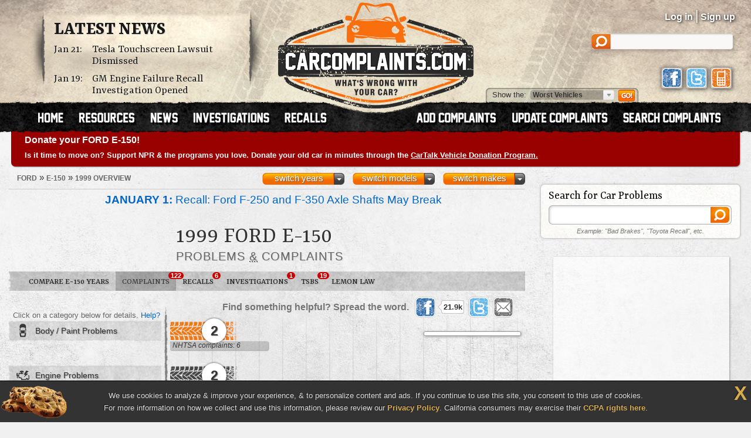

--- FILE ---
content_type: text/html; charset=UTF-8
request_url: https://www.carcomplaints.com/Ford/E-150/1999/
body_size: 10670
content:
<!DOCTYPE html>
<html lang="en">
<head>
	<meta charset="utf-8" />
<meta name="viewport" content="width=1250" />

<link type="text/css" rel="stylesheet" href="//cdn.carcomplaints.com/css/autobeef.css" media="screen" />
<link type="text/css" rel="stylesheet" href="//cdn.carcomplaints.com/css/print.css" media="print" />
<link rel="preconnect" href="https://fonts.googleapis.com">
<link rel="preconnect" href="https://fonts.gstatic.com" crossorigin>
<link href="https://fonts.googleapis.com/css2?family=Yrsa:ital,wght@0,300..700;1,300..700&display=swap" rel="stylesheet">
<link type="application/rss+xml" rel="alternate" href="http://www.carcomplaints.com/news/feed.xml" />

<script src="//code.jquery.com/jquery-1.11.2.min.js"></script>
<script src="//code.jquery.com/jquery-migrate-1.2.1.min.js"></script>
<script src="//cdn.carcomplaints.com/js/shared.js"></script>

<!--[if lt IE 9]>
<script src="//html5shim.googlecode.com/svn/trunk/html5.js"></script>
<script src="//cdn.carcomplaints.com/js/selectivizr.js"></script>
<![endif]-->

<!--[if lte IE 8]>
<link type="text/css" rel="stylesheet" href="//cdn.carcomplaints.com/css/ie.css" />
<![endif]-->

<!--[if IE 6]>
<link type="text/css" rel="stylesheet" href="//cdn.carcomplaints.com/css/ie6.css" />
<script src="//cdn.carcomplaints.com/jquery/pngFix-1.1/jquery.pngFix.pack.js"></script>
<![endif]-->

<script>
  (function(i,s,o,g,r,a,m){i['GoogleAnalyticsObject']=r;i[r]=i[r]||function(){
  (i[r].q=i[r].q||[]).push(arguments)},i[r].l=1*new Date();a=s.createElement(o),
  m=s.getElementsByTagName(o)[0];a.async=1;a.src=g;m.parentNode.insertBefore(a,m)
  })(window,document,'script','//www.google-analytics.com/analytics.js','ga');
  ga('create', 'UA-202853-1', 'carcomplaints.com');
  ga('send', 'pageview');
</script>

<script data-cfasync='false' type='text/javascript'>
    ;(function(o) {
        var w=window.top,a='apdAdmin',ft=w.document.getElementsByTagName('head')[0],
        l=w.location.href,d=w.document;w.apd_options=o;
        if(l.indexOf('disable_fi')!=-1) { console.error("disable_fi has been detected in URL. FI functionality is disabled for this page view."); return; }
        var fiab=d.createElement('script'); fiab.type = 'text/javascript';
        fiab.src=o.scheme+'ecdn.analysis.fi/static/js/fab.js';fiab.id='fi-'+o.websiteId;
        ft.appendChild(fiab, ft); if(l.indexOf(a)!=-1) w.localStorage[a]=1;
        var aM = w.localStorage[a]==1, fi=d.createElement('script');
        fi.type='text/javascript'; fi.async=true; if(aM) fi['data-cfasync']='false';
        fi.src=o.scheme+(aM?'cdn':'ecdn') + '.firstimpression.io/' + (aM ? 'fi.js?id='+o.websiteId : 'fi_client.js');
        ft.appendChild(fi);
    })({
        'websiteId': 5890,
        'scheme':    '//'
    });
</script>

	<title>1999 Ford E-150 Problems, Defects &amp; Complaints</title>
	<meta name="keywords" content="1999 Ford E-150 problem, 1999 Ford E-150 complaint, 1999 E-150 defect, 1999 Ford E-150, 1999, Ford, E-150, complaints, problems, defects, defect, body / paint, engine, steering" />
	<meta name="description" content="The 1999 Ford E-150 has 122 problems & defects reported by E-150 owners. The worst complaints are body / paint, engine, and steering problems." />
	<meta name="robots" content="index,follow" />
	<meta property="og:title" content="1999 Ford E-150 problems" />
	<meta property="og:url" content="https://www.carcomplaints.com/Ford/E-150/1999/" />
	<meta property="og:description" content="The 1999 Ford E-150 has 122 problems & defects reported by E-150 owners. The worst complaints are body / paint, engine, and steering problems." />
	<meta property="og:type" content="website" />
	<meta property="og:site_name" content="CarComplaints.com" />
	<link rel="canonical" href="https://www.carcomplaints.com/Ford/E-150/1999/" />
	<link type="text/css" media="screen" rel="stylesheet" href="//cdn.carcomplaints.com/jquery/fancybox-1.3.4/jquery.fancybox-1.3.4.css" />
	<script src="//cdn.carcomplaints.com/jquery/fancybox-1.3.4/jquery.fancybox-1.3.4.pack.js"></script>
	<link type="text/css" rel="stylesheet" href="//cdn.carcomplaints.com/css/shared.css" />
	<link type="text/css" rel="stylesheet" href="//cdn.carcomplaints.com/css/graph.css" />
	<link type="text/css" rel="stylesheet" href="//cdn.carcomplaints.com/css/vehicle.css" />
	<style>
	 #graph li#bar0 a em.nhtsa span.bar { width: 27%; }
 #graph li#bar1 a em.nhtsa span.bar { width: 42%; }
 #graph li#bar2 a em.nhtsa span.bar { width: 68%; }
 #graph li#bar3 a em.nhtsa span.bar { width: 12%; }
 #graph li#bar4 a em.nhtsa span.bar { width: 19%; }
 #graph li#bar5 a em.nhtsa span.bar { width: 84%; }
 #graph li#bar6 a em.nhtsa span.bar { width: 69%; }
 #graph li#bar7 a em.nhtsa span.bar { width: 31%; }
 #graph li#bar8 a em.nhtsa span.bar { width: 27%; }
 #graph li#bar9 a em.nhtsa span.bar { width: 27%; }
 #graph li#bar10 a em.nhtsa span.bar { width: 27%; }
 #graph li#bar11 a em.nhtsa span.bar { width: 27%; }
 #graph li#bar12 a em.nhtsa span.bar { width: 24%; }
 #graph li#bar13 a em.nhtsa span.bar { width: 8%; }
 #graph li#bar14 a em.nhtsa span.bar { width: 8%; }

	</style>

	<script src="//cdn.carcomplaints.com/js/validation.js"></script>
	<script src="//cdn.carcomplaints.com/js/graph.js"></script>
	<script src="//cdn.carcomplaints.com/js/alert-signup.js"></script>

	<script>
		var graphs = [8,8,4,4,4];
	</script>
	<script>
		(function() {
			var useSSL = 'https:' == document.location.protocol;
			var src = (useSSL ? 'https:' : 'http:') + '//www.googletagservices.com/tag/js/gpt.js';
			document.write('<scr' + 'ipt src="' + src + '"></scr' + 'ipt>');
		})();
	</script>
	<script>
		googletag.defineSlot('/3644031/vehicle_smsquare_overgraph', [200, 200], 'div-gpt-ad-1392396262661-1').addService(googletag.pubads());
		googletag.defineSlot('/3644031/vehicle_skyscraper_overgraph', [160, 600], 'div-gpt-ad-1392396262661-2').addService(googletag.pubads());
		googletag.defineSlot('/3644031/vehicle_medrect_topright', [[300, 250], [336, 280]], 'div-gpt-ad-1392396262661-3').addService(googletag.pubads());
		googletag.defineSlot('/3644031/vehicle_medrect_midright', [[300, 250], [336, 280]], 'div-gpt-ad-1392396262661-4').addService(googletag.pubads());
		googletag.defineSlot('/3644031/vehicle_leaderboard_bottom', [728, 90], 'div-gpt-ad-1392396262661-5').addService(googletag.pubads());
		googletag.pubads().setTargeting("Make","Ford");
		googletag.pubads().setTargeting("Model","E-150");
		googletag.pubads().setTargeting("Year","1999");
		googletag.pubads().enableSyncRendering();
		googletag.pubads().enableSingleRequest();
		googletag.enableServices();
	</script>
	<script type="application/ld+json">
		[	{
				"@context":"http://schema.org",
				"@type":"ItemList",
				"name":"Worst 1999 Ford E-150 Problems",
				"url":"https://www.carcomplaints.com/Ford/E-150/1999/",
				"mainEntityOfPage":"https://www.carcomplaints.com/Ford/E-150/1999/",
				"numberOfItems":"3",
				"itemListElement":[ 				{
					"@type":"DiscussionForumPosting",
					"@id":"https://www.carcomplaints.com/Ford/E-150/1999/transmission/replace_transmission",
					"url":"https://www.carcomplaints.com/Ford/E-150/1999/transmission/replace_transmission.shtml",
					"headline":"Replace Transmission in the 1999 Ford E-150",
					"position":"1",
					"datePublished":"2015-12-13",
					"dateModified":"2015-12-13",
					"image":"https://cdn.carcomplaints.com/img/v1/categories/transmission.png"
				}
,				{
					"@type":"DiscussionForumPosting",
					"@id":"https://www.carcomplaints.com/Ford/E-150/1999/engine/spark_plugs_blow_out",
					"url":"https://www.carcomplaints.com/Ford/E-150/1999/engine/spark_plugs_blow_out.shtml",
					"headline":"Spark Plugs Blow Out in the 1999 Ford E-150",
					"position":"2",
					"datePublished":"2012-09-21",
					"dateModified":"2016-01-04",
					"image":"https://cdn.carcomplaints.com/img/v1/categories/engine.png"
				}
,				{
					"@type":"DiscussionForumPosting",
					"@id":"https://www.carcomplaints.com/Ford/E-150/1999/steering/steering_box_bolts_broke_off",
					"url":"https://www.carcomplaints.com/Ford/E-150/1999/steering/steering_box_bolts_broke_off.shtml",
					"headline":"Steering Box Bolts Broke Off in the 1999 Ford E-150",
					"position":"3",
					"datePublished":"2018-03-01",
					"dateModified":"2018-03-01",
					"image":"https://cdn.carcomplaints.com/img/v1/categories/steering.png"
				}
 ]
			},{
				"@context":"http://schema.org",
				"@type":"BreadcrumbList",
				"itemListElement":[
					{"@type":"ListItem","position":1,"item":{"@id":"https://www.carcomplaints.com/Ford/","name":"Ford"}},
					{"@type":"ListItem","position":2,"item":{"@id":"https://www.carcomplaints.com/Ford/E-150/","name":"E-150"}},
					{"@type":"ListItem","position":3,"item":{"@id":"https://www.carcomplaints.com/Ford/E-150/1999/","name":"1999 Overview"}}
				]
		}	]
	</script>
</head>

<body id="vehicle">
<script src="//cdn.carcomplaints.com/js/header.js"></script>
<script type="application/ld+json">
	[
		{
			"@context":"https://schema.org",
			"@type":"WebSite",
			"name":"CarComplaints.com",
			"url":"https://www.carcomplaints.com"
		},
		{
			"@context":"https://schema.org",
			"@type":"Organization",
			"name":"CarComplaints.com",
			"legalName":"Autobeef, LLC",
			"url":"https://www.carcomplaints.com",
			"logo":"https://cdn.carcomplaints.com/img/v1/logo.png",
			"sameAs":[
				"https://www.facebook.com/carcomplaints",
				"https://twitter.com/carcomplaints"
			]
		}
	]
</script>

<div id="container">
<div id="header">
	<div>
		<h1><a href="/" title="Car Complaints, Problems and Defect Information"><strong>CarComplaints.com</strong><em>: Car complaints, car problems and defect information</em></a></h1>
		<div class="news">
			<h2><a href="/news/" title="Car Complaint and Recall News">Latest News</a></h2>
			<ul>
				 <li><time class="pubdate" datetime="2026-01-21">Jan 21:</time>
<a href="/news/2026/tesla-touchscreen-lawsuit-dismissed.shtml" title="Tesla Touchscreen Lawsuit Dismissed">Tesla Touchscreen Lawsuit Dismissed</a></li>
  <li><time class="pubdate" datetime="2026-01-19">Jan 19:</time>
<a href="/news/2026/gm-engine-failure-recall-investigation.shtml" title="GM Engine Failure Recall Investigation Opened">GM Engine Failure Recall Investigation Opened</a></li>
 
			</ul>
		</div>
		<div id="headerstatus">
			<p id="loggedin"></p>
			<ul id="loginnav">
				<li><a id="ablogin" href="/login/">Log in</a></li>
				<li class="hidden"><a id="abmyaccount" href="/cgi-bin/myaccount.pl">My Account</a> <span>|</span></li>
				<li><a id="absignup" href="/login/">Sign up</a></li>
				<li class="hidden"><a id="ablogout" href="/">Logout</a></li>
			</ul>
			<form id="headersearch" action="/search/" method="get">
				<input type="hidden" name="cx" value="partner-pub-6745124734283845:6pv4ih4brad" />
				<input type="hidden" name="cof" value="FORID:10" />
				<input type="hidden" name="ie" value="ISO-8859-1" />
				<input type="search" name="q" />
			</form>
			<div id="headerlinks">
				<a class="facebookLink" href="https://www.facebook.com/carcomplaints/?ref=s"><em>CarComplaints.com on Facebook</em></a>
				<a class="twitterLink" href="https://twitter.com/carcomplaints"><em>CarComplaints.com on Twitter</em></a>
				<a class="mobileLink" href="https://m.carcomplaints.com/"><em>CarComplaints.com on Mobile</em></a>
			</div>
		</div>
		<ul id="headernav">
			<li id="home"><a href="/" title="view car problems"><span>Home</span></a></li>
			<li id="resources"><a href="/resources/" title="car problem resources"><span>Resources</span></a></li>
			<li id="news"><a href="/news/" title="car problem news"><span>News</span></a></li>
			<li id="investigations"><a href="/investigations/" title="car defect investigations"><span>Investigations</span></a></li>
			<li id="recalls"><a href="/recalls/" title="car recalls"><span>Recalls</span></a></li>
			<li id="search" class="right"><a href="/search/" title="search car problems"><span>Search Complaints</span></a></li>
			<li id="update" class="right"><a href="/update.shtml" title="update car complaints"><span>Update Carcomplaints</span></a></li>
			<li id="add" class="right"><a href="/addreport.shtml" title="add car complaints"><span>Add Complaints</span></a></li>
		</ul>
		<form id="listnav" method="get" action="/worst_vehicles/">
			<span>Show the: </span>
			<input type="text" name="goto" value="Worst Vehicles" />
			<ul>
				<li><a href="/recent_trends/" title="Recent Trends">Recent Trends</a></li>
				<li><a href="/best_vehicles/" title="Best Vehicles">Best Vehicles</a></li>
				<li><a href="/worst_vehicles/" title="Worst Vehicles">Worst Vehicles</a></li>
				<li><a href="/worst_complaints/" title="Worst Complaints">Worst Complaints</a></li>
			</ul>
			<input type="submit" value="Go" />
		</form>
	</div>
</div>

<div id="content">
		<div id="modelnote">
		<a href="https://www.cartalk.com/vehicledonation/?utm_source=carcomplaints&utm_medium=web&utm_campaign=vehicledonation&utm_content=publicradio">
			<h3>Donate your FORD E-150!</h3>
			<p>
				Is it time to move on? Support NPR & the programs you love. Donate your old car in minutes through the <strong>CarTalk Vehicle Donation Program.</strong>
			</p>
		</a>
	</div>
	<script>
		$(function() {
			ga('send','event','Alerts','Ad view','CarTalk VDP');
			$('#modelnote a').bind('click',function() {
				ga('send','event','Alerts','Ad click','CarTalk VDP');
			});
		});
	</script>

	<div id="primary">
		<div id="subbar">
			<ol id="breadcrumb">
				<li><a href="/Ford/"><span>Ford</span></a> &raquo;</li>
				<li><a href="/Ford/E-150/"><span>E-150</span></a> &raquo;</li>
				<li><a href="#"><span>1999 Overview</span></a></li>
			</ol>
			<div id="ymselector">
				<ul class="menu">
				    <li class="menu"><a href="#" class="toggle open">switch makes</a><ol class="columns">
      <li><a href="/Acura/">Acura</a></li>
      <li><a href="/Alfa_Romeo/">Alfa Romeo</a></li>
      <li><a href="/AMC/">AMC</a></li>
      <li><a href="/Audi/">Audi</a></li>
      <li><a href="/Bentley/">Bentley</a></li>
      <li><a href="/BMW/">BMW</a></li>
      <li><a href="/BrightDrop/">BrightDrop</a></li>
      <li><a href="/Bugatti/">Bugatti</a></li>
      <li><a href="/Buick/">Buick</a></li>
      <li><a href="/Cadillac/">Cadillac</a></li>
      <li><a href="/Chery/">Chery</a></li>
      <li><a href="/Chevrolet/">Chevrolet</a></li>
      <li><a href="/Chrysler/">Chrysler</a></li>
      <li><a href="/Citroen/">Citroen</a></li>
      <li><a href="/Daewoo/">Daewoo</a></li>
      <li><a href="/Daihatsu/">Daihatsu</a></li>
      <li><a href="/Datsun/">Datsun</a></li>
      <li><a href="/Dodge/">Dodge</a></li>
      <li><a href="/Eagle/">Eagle</a></li>
      <li><a href="/Ferrari/">Ferrari</a></li>
      <li><a href="/Fiat/">Fiat</a></li>
      <li><a href="/Fisker/">Fisker</a></li>
      <li><a href="/Ford/">Ford</a></li>
      <li><a href="/Genesis/">Genesis</a></li>
      <li><a href="/Geo/">Geo</a></li>
      <li><a href="/GMC/">GMC</a></li>
      <li><a href="/Holden/">Holden</a></li>
      <li><a href="/Honda/">Honda</a></li>
      <li><a href="/HSV/">HSV</a></li>
      <li><a href="/Hummer/">Hummer</a></li>
      <li><a href="/Hyundai/">Hyundai</a></li>
      <li><a href="/Infiniti/">Infiniti</a></li>
      <li><a href="/Isuzu/">Isuzu</a></li>
      <li><a href="/Jaguar/">Jaguar</a></li>
      <li><a href="/Jeep/">Jeep</a></li>
      <li><a href="/Kenworth/">Kenworth</a></li>
      <li><a href="/Kia/">Kia</a></li>
      <li><a href="/L/">L</a></li>
      <li><a href="/Lamborghini/">Lamborghini</a></li>
      <li><a href="/Land_Rover/">Land Rover</a></li>
      <li><a href="/Lexus/">Lexus</a></li>
      <li><a href="/Lincoln/">Lincoln</a></li>
      <li><a href="/Lotus/">Lotus</a></li>
      <li><a href="/Lucid/">Lucid</a></li>
      <li><a href="/Mahindra/">Mahindra</a></li>
      <li><a href="/Maruti/">Maruti</a></li>
      <li><a href="/Maserati/">Maserati</a></li>
      <li><a href="/Mazda/">Mazda</a></li>
      <li><a href="/Mercedes-Benz/">Mercedes-Benz</a></li>
      <li><a href="/Mercury/">Mercury</a></li>
      <li><a href="/Mini/">Mini</a></li>
      <li><a href="/Mitsubishi/">Mitsubishi</a></li>
      <li><a href="/Nissan/">Nissan</a></li>
      <li><a href="/Oldsmobile/">Oldsmobile</a></li>
      <li><a href="/Opel/">Opel</a></li>
      <li><a href="/Peugeot/">Peugeot</a></li>
      <li><a href="/Plymouth/">Plymouth</a></li>
      <li><a href="/Pontiac/">Pontiac</a></li>
      <li><a href="/Porsche/">Porsche</a></li>
      <li><a href="/Proton/">Proton</a></li>
      <li><a href="/Ram/">Ram</a></li>
      <li><a href="/Renault/">Renault</a></li>
      <li><a href="/Rivian/">Rivian</a></li>
      <li><a href="/Rover/">Rover</a></li>
      <li><a href="/Saab/">Saab</a></li>
      <li><a href="/Saturn/">Saturn</a></li>
      <li><a href="/Scion/">Scion</a></li>
      <li><a href="/Seat/">Seat</a></li>
      <li><a href="/Skoda/">Skoda</a></li>
      <li><a href="/Smart/">Smart</a></li>
      <li><a href="/Ssangyong/">Ssangyong</a></li>
      <li><a href="/Subaru/">Subaru</a></li>
      <li><a href="/Suzuki/">Suzuki</a></li>
      <li><a href="/Tata/">Tata</a></li>
      <li><a href="/Tesla/">Tesla</a></li>
      <li><a href="/Toyota/">Toyota</a></li>
      <li><a href="/Vauxhall/">Vauxhall</a></li>
      <li><a href="/Volkswagen/">Volkswagen</a></li>
      <li><a href="/Volvo/">Volvo</a></li>
      <li><a href="/VPG/">VPG</a></li>
      <li><a href="/Yugo/">Yugo</a></li>
      <li><a href="/Zimmer/">Zimmer</a></li>
    </ol></li>

				     <li class="menu"><a href="#" class="toggle open">switch models</a><ol class="columns">
     <li><a href="/Ford/Aerostar/" title="Ford Aerostar">Aerostar</a></li>
     <li><a href="/Ford/Aspire/" title="Ford Aspire">Aspire</a></li>
     <li><a href="/Ford/Bantam/" title="Ford Bantam">Bantam</a></li>
     <li><a href="/Ford/Bronco/" title="Ford Bronco">Bronco</a></li>
     <li><a href="/Ford/Bronco_II/" title="Ford Bronco II">Bronco II</a></li>
     <li><a href="/Ford/Bronco_Sport/" title="Ford Bronco Sport">Bronco Sport</a></li>
     <li><a href="/Ford/C-Max/" title="Ford C-Max">C-Max</a></li>
     <li><a href="/Ford/C-Max_Energi/" title="Ford C-Max Energi">C-Max Energi</a></li>
     <li><a href="/Ford/C-Max_Hybrid/" title="Ford C-Max Hybrid">C-Max Hybrid</a></li>
     <li><a href="/Ford/Contour/" title="Ford Contour">Contour</a></li>
     <li><a href="/Ford/Corsica/" title="Ford Corsica">Corsica</a></li>
     <li><a href="/Ford/Country_Squire/" title="Ford Country Squire">Country Squire</a></li>
     <li><a href="/Ford/Crown_Victoria/" title="Ford Crown Victoria">Crown Victoria</a></li>
     <li><a href="/Ford/E-150/" title="Ford E-150">E-150</a></li>
     <li><a href="/Ford/E-250/" title="Ford E-250">E-250</a></li>
     <li><a href="/Ford/E-350/" title="Ford E-350">E-350</a></li>
     <li><a href="/Ford/E-450/" title="Ford E-450">E-450</a></li>
     <li><a href="/Ford/Econoline/" title="Ford Econoline">Econoline</a></li>
     <li><a href="/Ford/EcoSport/" title="Ford EcoSport">EcoSport</a></li>
     <li><a href="/Ford/Edge/" title="Ford Edge">Edge</a></li>
     <li><a href="/Ford/Escape/" title="Ford Escape">Escape</a></li>
     <li><a href="/Ford/Escape_Hybrid/" title="Ford Escape Hybrid">Escape Hybrid</a></li>
     <li><a href="/Ford/Escort/" title="Ford Escort">Escort</a></li>
     <li><a href="/Ford/Everest/" title="Ford Everest">Everest</a></li>
     <li><a href="/Ford/Excursion/" title="Ford Excursion">Excursion</a></li>
     <li><a href="/Ford/Expedition/" title="Ford Expedition">Expedition</a></li>
     <li><a href="/Ford/Explorer/" title="Ford Explorer">Explorer</a></li>
     <li><a href="/Ford/Explorer_Sport_Trac/" title="Ford Explorer Sport Trac">Explorer Sport Trac</a></li>
     <li><a href="/Ford/F-100/" title="Ford F-100">F-100</a></li>
     <li><a href="/Ford/F-150/" title="Ford F-150">F-150</a></li>
     <li><a href="/Ford/F-150_Lightning/" title="Ford F-150 Lightning">F-150 Lightning</a></li>
     <li><a href="/Ford/F-250/" title="Ford F-250">F-250</a></li>
     <li><a href="/Ford/F-350/" title="Ford F-350">F-350</a></li>
     <li><a href="/Ford/F-450/" title="Ford F-450">F-450</a></li>
     <li><a href="/Ford/F-550/" title="Ford F-550">F-550</a></li>
     <li><a href="/Ford/F-59/" title="Ford F-59">F-59</a></li>
     <li><a href="/Ford/F-600/" title="Ford F-600">F-600</a></li>
     <li><a href="/Ford/F-750/" title="Ford F-750">F-750</a></li>
     <li><a href="/Ford/Fairlane/" title="Ford Fairlane">Fairlane</a></li>
     <li><a href="/Ford/Fairmont/" title="Ford Fairmont">Fairmont</a></li>
     <li><a href="/Ford/Falcon/" title="Ford Falcon">Falcon</a></li>
     <li><a href="/Ford/Festiva/" title="Ford Festiva">Festiva</a></li>
     <li><a href="/Ford/Fiesta/" title="Ford Fiesta">Fiesta</a></li>
     <li><a href="/Ford/Fiesta_Encore/" title="Ford Fiesta Encore">Fiesta Encore</a></li>
     <li><a href="/Ford/Figo/" title="Ford Figo">Figo</a></li>
     <li><a href="/Ford/Five_Hundred/" title="Ford Five Hundred">Five Hundred</a></li>
     <li><a href="/Ford/Flex/" title="Ford Flex">Flex</a></li>
     <li><a href="/Ford/Focus/" title="Ford Focus">Focus</a></li>
     <li><a href="/Ford/Focus_Electric/" title="Ford Focus Electric">Focus Electric</a></li>
     <li><a href="/Ford/Freestar/" title="Ford Freestar">Freestar</a></li>
     <li><a href="/Ford/Freestyle/" title="Ford Freestyle">Freestyle</a></li>
     <li><a href="/Ford/Fusion/" title="Ford Fusion">Fusion</a></li>
     <li><a href="/Ford/Fusion_Energi/" title="Ford Fusion Energi">Fusion Energi</a></li>
     <li><a href="/Ford/Fusion_Hybrid/" title="Ford Fusion Hybrid">Fusion Hybrid</a></li>
     <li><a href="/Ford/Fusion_Plug-In_Hybrid/" title="Ford Fusion Plug-In Hybrid">Fusion Plug-In Hybrid</a></li>
     <li><a href="/Ford/Galaxie/" title="Ford Galaxie">Galaxie</a></li>
     <li><a href="/Ford/GT/" title="Ford GT">GT</a></li>
     <li><a href="/Ford/Ikon/" title="Ford Ikon">Ikon</a></li>
     <li><a href="/Ford/KA/" title="Ford KA">KA</a></li>
     <li><a href="/Ford/Kuga/" title="Ford Kuga">Kuga</a></li>
     <li><a href="/Ford/Laser/" title="Ford Laser">Laser</a></li>
     <li><a href="/Ford/LCF/" title="Ford LCF">LCF</a></li>
     <li><a href="/Ford/LTD/" title="Ford LTD">LTD</a></li>
     <li><a href="/Ford/Maverick/" title="Ford Maverick">Maverick</a></li>
     <li><a href="/Ford/Maverick_Hybrid/" title="Ford Maverick Hybrid">Maverick Hybrid</a></li>
     <li><a href="/Ford/Meteor/" title="Ford Meteor">Meteor</a></li>
     <li><a href="/Ford/Mondeo/" title="Ford Mondeo">Mondeo</a></li>
     <li><a href="/Ford/Mustang/" title="Ford Mustang">Mustang</a></li>
     <li><a href="/Ford/Mustang_Mach-E/" title="Ford Mustang Mach-E">Mustang Mach-E</a></li>
     <li><a href="/Ford/Mystique/" title="Ford Mystique">Mystique</a></li>
     <li><a href="/Ford/Pace_Arrow/" title="Ford Pace Arrow">Pace Arrow</a></li>
     <li><a href="/Ford/Probe/" title="Ford Probe">Probe</a></li>
     <li><a href="/Ford/Ranger/" title="Ford Ranger">Ranger</a></li>
     <li><a href="/Ford/S-MAX/" title="Ford S-MAX">S-MAX</a></li>
     <li><a href="/Ford/Sierra/" title="Ford Sierra">Sierra</a></li>
     <li><a href="/Ford/Taurus/" title="Ford Taurus">Taurus</a></li>
     <li><a href="/Ford/Taurus_X/" title="Ford Taurus X">Taurus X</a></li>
     <li><a href="/Ford/Tempo/" title="Ford Tempo">Tempo</a></li>
     <li><a href="/Ford/Territory/" title="Ford Territory">Territory</a></li>
     <li><a href="/Ford/Thunderbird/" title="Ford Thunderbird">Thunderbird</a></li>
     <li><a href="/Ford/Topaz/" title="Ford Topaz">Topaz</a></li>
     <li><a href="/Ford/Tourneo_Custom_Van/" title="Ford Tourneo Custom Van">Tourneo Custom Van</a></li>
     <li><a href="/Ford/Transit/" title="Ford Transit">Transit</a></li>
     <li><a href="/Ford/Transit_250/" title="Ford Transit 250">Transit 250</a></li>
     <li><a href="/Ford/Transit_Connect/" title="Ford Transit Connect">Transit Connect</a></li>
     <li><a href="/Ford/Windstar/" title="Ford Windstar">Windstar</a></li>
    </ol></li>
     <li class="menu"><a href="#" class="toggle open">switch years</a><ol class="columns">
     <li><a href="/Ford/E-150/2014/" title="2014 Ford E-150">2014</a></li>
     <li><a href="/Ford/E-150/2013/" title="2013 Ford E-150">2013</a></li>
     <li><a href="/Ford/E-150/2012/" title="2012 Ford E-150">2012</a></li>
     <li><a href="/Ford/E-150/2011/" title="2011 Ford E-150">2011</a></li>
     <li><a href="/Ford/E-150/2010/" title="2010 Ford E-150">2010</a></li>
     <li><a href="/Ford/E-150/2009/" title="2009 Ford E-150">2009</a></li>
     <li><a href="/Ford/E-150/2008/" title="2008 Ford E-150">2008</a></li>
     <li><a href="/Ford/E-150/2007/" title="2007 Ford E-150">2007</a></li>
     <li><a href="/Ford/E-150/2006/" title="2006 Ford E-150">2006</a></li>
     <li><a href="/Ford/E-150/2005/" title="2005 Ford E-150">2005</a></li>
     <li><a href="/Ford/E-150/2004/" title="2004 Ford E-150">2004</a></li>
     <li><a href="/Ford/E-150/2003/" title="2003 Ford E-150">2003</a></li>
     <li><a href="/Ford/E-150/2002/" title="2002 Ford E-150">2002</a></li>
     <li><a href="/Ford/E-150/2001/" title="2001 Ford E-150">2001</a></li>
     <li><a href="/Ford/E-150/2000/" title="2000 Ford E-150">2000</a></li>
     <li><a href="/Ford/E-150/1999/" title="1999 Ford E-150">1999</a></li>
     <li><a href="/Ford/E-150/1997/" title="1997 Ford E-150">1997</a></li>
     <li><a href="/Ford/E-150/1996/" title="1996 Ford E-150">1996</a></li>
     <li><a href="/Ford/E-150/1995/" title="1995 Ford E-150">1995</a></li>
     <li><a href="/Ford/E-150/1993/" title="1993 Ford E-150">1993</a></li>
     <li><a href="/Ford/E-150/1991/" title="1991 Ford E-150">1991</a></li>
     <li><a href="/Ford/E-150/1987/" title="1987 Ford E-150">1987</a></li>
     <li><a href="/Ford/E-150/1985/" title="1985 Ford E-150">1985</a></li>
     <li><a href="/Ford/E-150/1982/" title="1982 Ford E-150">1982</a></li>
    </ol></li>

				</ul>
				<script>ymselector();</script>
			</div>
		</div>
		<div id="intro" class="group ">
			<a id="printpage" href="/print/?vid=ace6c8ea-c4c4-102f-a1ce-d4882b41c61d"><span>Print report</span></a>
		<ul id="newsalert" class="newslist ">
	<li><a href="/news/2026/recall-ford-f-250-and-f-350-axle-shafts-may-break.shtml"><figure><img src="//cdn.carcomplaints.com/news/images/ford-super-duty-rear-axle-shaft-recall-75.png" alt="Recall: Ford F-250 and F-350 Axle Shafts May Break" /></figure><strong>January 1:</strong> Recall: Ford F-250 and F-350 Axle Shafts May Break</a> <em><a href="/recalls/">recalls</a> | 20 days ago</em></li>
	<li><a href="/news/2025/ford-1-liter-engine-problems-fiesta-focus.shtml"><figure><img src="//cdn.carcomplaints.com/news/images/ford-1-liter-engine-failure-nhtsa-75.png" alt="Ford 1-Liter Engine Problems Investigated in Fiesta and Focus" /></figure><strong>December 27:</strong> Ford 1-Liter Engine Problems Investigated in Fiesta and Focus</a> <em><a href="/investigations/">investigations</a> | 25 days ago</em></li>
	<li><a href="/news/2025/recall-ford-mustang-mach-e-lights-fail.shtml"><figure><img src="//cdn.carcomplaints.com/news/images/ford-mustang-mach-e-lighting-recall-75.png" alt="Recall: Ford Mustang Mach-E Lights Can Fail" /></figure><strong>December 26:</strong> Recall: Ford Mustang Mach-E Lights Can Fail</a> <em><a href="/recalls/">recalls</a> | 26 days ago</em></li>
	<li><a href="/news/2025/michelin-tire-blowout-lawsuit-220-million-verdict.shtml"><figure><img src="//cdn.carcomplaints.com/news/images/michelin-tire-blowout-lawsuit-75.png" alt="Michelin Tire Blowout Lawsuit Ends in $220 Million Verdict" /></figure><strong>December 23:</strong> Michelin Tire Blowout Lawsuit Ends in $220 Million Verdict</a> <em><a href="/news/">news</a> | 29 days ago</em></li>
	<li><a href="/news/2025/ford-recalls-vehicles-that-dont-stay-in-park.shtml"><figure><img src="//cdn.carcomplaints.com/news/images/ford-park-module-recall-75.png" alt="Ford Recalls Vehicles That Don't Stay in PARK" /></figure><strong>December 20:</strong> Ford Recalls Vehicles That Don't Stay in PARK</a> <em><a href="/recalls/">recalls</a> | 32 days ago</em></li>
</ul>
			<div id="vheader">
				<div id="modelimg">
					
				</div>
				<h1>1999 Ford E-150</h1>
				<div id="subtitle">
					<h2>Problems <abbr title="and">&amp;</abbr> Complaints</h2>
				</div>
				
			</div>
		</div>
		<ul id="subnav">
			<li id="bhNav"><a href="/Ford/E-150/" title="Compare Different E-150 Years">Compare E-150 Years</a></li>
			<li id="prbNav"><a href="/Ford/E-150/1999/" title="1999 E-150 Owner Complaints">Complaints <span class="cnt">122</span></a></li>
						<li id="rclNav"><a href="/Ford/E-150/1999/recalls/" title="1999 E-150 Recalls"><em>E-150</em> Recalls <span class="cnt">6</span></a></li>
 			<li id="invNav"><a href="/Ford/E-150/1999/investigations/" title="1999 E-150 Investigations"><em>Defect</em> Investigations <span class="cnt">1</span></a></li>
 			<li id="tsbNav"><a href="/Ford/E-150/1999/tsbs/" title="1999 E-150 Technical Service Bulletins (TSBs)">TSBs <span class="cnt">19</span></a></li>
 			<li id="lmnNav"><a href="/lemon_law/">Lemon Law</a></li>
 
		</ul>
		
		<div id="graphcontainer">
			<h3>Worst <strong>1999 Ford E-150</strong> Problems by Category</h3>
			<div id="sharebar" class="wide">
				<em>Find something helpful? Spread the word.</em>
				<a class="facebook" target="_blank" rel="nofollow" href="http://www.facebook.com/sharer.php?u=https%3A%2F%2Fwww%2Ecarcomplaints%2Ecom%2FFord%2FE-150%2F1999%2F&amp;t=1999%20Ford%20E-150%20problems" title="Share on Facebook"><span>Share on Facebook</span><strong></strong></a>
				<a class="twitter" target="_blank" rel="nofollow" href="https://twitter.com/share?url=https%3A%2F%2Fwww%2Ecarcomplaints%2Ecom%2FFord%2FE-150%2F1999%2F&text=1999%20Ford%20E-150%20problems&via=carcomplaints" title="Share on Twitter"><span>Retweet this page</span><strong></strong></a>
				<a class="email" target="_blank" rel="nofollow" href="/emailpage.shtml?url=https%3A%2F%2Fwww%2Ecarcomplaints%2Ecom%2FFord%2FE-150%2F1999%2F&title=1999%20Ford%20E-150%20problems" title="Email this page"><span>Email this page</span></a>
			</div>
			<div id="graph" class="sidelabels c2 nhtsa">
				<h4 id="graphtop">
					Click on a category below for details.
					<a href="/faq/graph.shtml" title="FAQ: Problem Graphs">Help?</a>
				</h4>
				<ul>
					 <li id="bar0" class="body_paint"><a href="body_paint/" title="1999 Ford E-150 body / paint defects &amp; problems"><strong>body / paint problems</strong><em class="ab"><span class="bar d1"><span>2</span></span></em><em class="nhtsa"><span class="bar">NHTSA complaints: 6</span></em></a></li>	 <li id="bar1" class="engine"><a href="engine/" title="1999 Ford E-150 engine defects &amp; problems"><strong>engine problems</strong><em class="ab"><span class="bar d1"><span>2</span></span></em><em class="nhtsa"><span class="bar">NHTSA complaints: 10</span></em></a></li>	 <li id="bar2" class="steering"><a href="steering/" title="1999 Ford E-150 steering defects &amp; problems"><strong>steering problems</strong><em class="ab"><span class="bar d1"><span>1</span></span></em><em class="nhtsa"><span class="bar">NHTSA complaints: 17</span></em></a></li>	 <li id="bar3" class="transmission"><a href="transmission/" title="1999 Ford E-150 transmission defects &amp; problems"><strong>transmission problems</strong><em class="ab"><span class="bar d1"><span>1</span></span></em><em class="nhtsa"><span class="bar">NHTSA complaints: 2</span></em></a></li>	 <li id="bar4" class="windows_windshield"><a href="windows_windshield/" title="1999 Ford E-150 windows / windshield defects &amp; problems"><strong>windows / windshield problems</strong><em class="ab"><span class="bar d1"><span>1</span></span></em><em class="nhtsa"><span class="bar">NHTSA complaints: 4</span></em></a></li>	 <li id="bar5" class="fuel_system nhtsa"><a href="fuel_system/" title="1999 Ford E-150 FUEL SYSTEM, GASOLINE:DELIVERY:HOSES, LINES/PIPING, AND FITTINGS defects &amp; problems"><strong>fuel system problems</strong><em class="nhtsa"><span class="bar">NHTSA: 21</span></em></a></li>	 <li id="bar6" class="brakes nhtsa"><a href="brakes/" title="1999 Ford E-150 SERVICE BRAKES, HYDRAULIC:ANTILOCK/TRACTION CONTROL/ELECTRONIC LIMITED SLIP defects &amp; problems"><strong>brakes problems</strong><em class="nhtsa"><span class="bar">NHTSA: 17</span></em></a></li>	 <li id="bar7" class="electrical nhtsa"><a href="electrical/" title="1999 Ford E-150 ELECTRICAL SYSTEM:HORN defects &amp; problems"><strong>electrical problems</strong><em class="nhtsa"><span class="bar">NHTSA: 7</span></em></a></li>	 <li id="bar8" class="accessories-interior nhtsa"><a href="accessories-interior/" title="1999 Ford E-150 EQUIPMENT:APPLIANCE:AIR CONDITIONER defects &amp; problems"><strong>interior accessories problems</strong><em class="nhtsa"><span class="bar">NHTSA: 6</span></em></a></li>	 <li id="bar9" class="exhaust_system nhtsa"><a href="exhaust_system/" title="1999 Ford E-150 ENGINE AND ENGINE COOLING:EXHAUST SYSTEM defects &amp; problems"><strong>exhaust system problems</strong><em class="nhtsa"><span class="bar">NHTSA: 6</span></em></a></li>	 <li id="bar10" class="seat_belts_air_bags nhtsa"><a href="seat_belts_air_bags/" title="1999 Ford E-150 SEAT BELTS:FRONT:ANCHORAGE defects &amp; problems"><strong>seat belts / air bags problems</strong><em class="nhtsa"><span class="bar">NHTSA: 6</span></em></a></li>	 <li id="bar11" class="suspension nhtsa"><a href="suspension/" title="1999 Ford E-150 SUSPENSION:REAR defects &amp; problems"><strong>suspension problems</strong><em class="nhtsa"><span class="bar">NHTSA: 6</span></em></a></li>	 <li id="bar12" class="wheels_hubs nhtsa"><a href="wheels_hubs/" title="1999 Ford E-150 TIRES defects &amp; problems"><strong>wheels / hubs problems</strong><em class="nhtsa"><span class="bar">NHTSA: 5</span></em></a></li>	 <li id="bar13" class="miscellaneous nhtsa"><a href="miscellaneous/" title="1999 Ford E-150 UNKNOWN OR OTHER defects &amp; problems"><strong>miscellaneous problems</strong><em class="nhtsa"><span class="bar">NHTSA: 1</span></em></a></li>	 <li id="bar14" class="drivetrain nhtsa"><a href="drivetrain/" title="1999 Ford E-150 POWER TRAIN:AXLE ASSEMBLY defects &amp; problems"><strong>drivetrain problems</strong><em class="nhtsa"><span class="bar">NHTSA: 1</span></em></a></li>
				</ul>
				<h4 id="graphbtm"></h4>
				<div id="overgraphads">
				<div id="div-gpt-ad-1392396262661-2">
	<script>
		googletag.display('div-gpt-ad-1392396262661-2');
	</script>
</div>

				</div>
				<script>resetgraph();</script>
				<div id="loading">Loading ...<p>one sec.</p></div>
				<div id="graphads">
					
				</div>
			</div>
		</div> <!-- end #graphcontainer -->

		<div id="alertsignup" class="feature box">
			<h3>Stay Up to Date</h3>
			<form id="esForm" name="esForm" method="post" action="#">
	<input type="hidden" name="key" />
	<input type="hidden" name="vid" value="ace6c8ea-c4c4-102f-a1ce-d4882b41c61d" />
	<fieldset>
		<span class="formlabel">Get notified about new defects, investigations, recalls &amp; lawsuits for the <strong>1999 <span>Ford</span> E-150</strong>: </span>
		<label id="email" class="passive"><input type="email" name="email" maxlength="60" placeholder="Your Email Address" /></label>
		<label id="zipcode"><input type="text" name="zipcode" maxlength="10" placeholder="Zip Code" /></label>
		<input id="submitbtn" type="submit" value="Go" />
		<div class="fmsg"><p>Unsubscribe any time. We don't sell/share your email.</p></div>
	</fieldset>
</form>

		</div>

		<div id="comparemodelyears" class="feature box">
			<h3>Compare Ford E-150 Model Years</h3>
			<p>
				Curious how the 1999 E-150 compares to other years?<br />
				Check out our <a href="/Ford/E-150/" title="Ford E-150 Problems and Complaints">Ford E-150 overview</a> to see the most problematic years, worst problems and most recently reported complaints with the E-150.
			</p>
			<p><a href="/Ford/E-150/" title="Ford E-150 Problems and Complaints"><img src="//cdn.carcomplaints.com/img/v1/btn-compare.png" alt="Ford E-150 Overview" /></a></p>
		</div>
		<div id="undergraphads">
			<div class="adbox"><script type="text/javascript"><!--
google_ad_client = "pub-6745124734283845";
/* overview lower medium rectangle */
google_ad_slot = "2707921522";
google_ad_width = 300;
google_ad_height = 250;
//-->
</script>
<script type="text/javascript" src="//pagead2.googlesyndication.com/pagead/show_ads.js"></script>
</div><div class="adbox"><script>
  e9 = new Object();
  e9.size = "300x250";
</script>
<script src="//tags.expo9.exponential.com/tags/CarComplaintscom/ROS/tags.js"></script>
</div>
		</div>
		<div class="worstcomplaints">
			<h3 class="heading">Worst 1999 Ford E-150 Problems</h3>
			<ul class="complaints worst p3">
				 <li id="w0">
 		<h4><a href="/Ford/E-150/1999/transmission/replace_transmission.shtml" title="1999 Ford E-150 Replace Transmission"><span class="count">#1:</span> <span class="problem">Replace Transmission</span> <span class="vehicle">1999 E-150</span></a></h4>
 		<dl>
 			<dt>Average Cost to Fix:</dt><dd>$4,600</dd>
 			<dt>Average Mileage:</dt><dd>91,000 mi</dd>
 		</dl>
  	<p><a class="button learnmore" href="/Ford/E-150/1999/transmission/replace_transmission.shtml" title="1999 E-150: Replace Transmission"><span>Learn More</span></a></p>
  </li>
  <li id="w1">
 		<h4><a href="/Ford/E-150/1999/engine/spark_plugs_blow_out.shtml" title="1999 Ford E-150 Spark Plugs Blow Out"><span class="count">#2:</span> <span class="problem">Spark Plugs Blow Out</span> <span class="vehicle">1999 E-150</span></a></h4>
 		<dl>
 			<dt>Average Cost to Fix:</dt><dd>$200</dd>
 			<dt>Average Mileage:</dt><dd>154,000 mi</dd>
 		</dl>
  	<p><a class="button learnmore" href="/Ford/E-150/1999/engine/spark_plugs_blow_out.shtml" title="1999 E-150: Spark Plugs Blow Out"><span>Learn More</span></a></p>
  </li>
  <li id="w2">
 		<h4><a href="/Ford/E-150/1999/steering/steering_box_bolts_broke_off.shtml" title="1999 Ford E-150 Steering Box Bolts Broke Off"><span class="count">#3:</span> <span class="problem">Steering Box Bolts Broke Off</span> <span class="vehicle">1999 E-150</span></a></h4>
 		<dl>
 			<dt>Average Cost to Fix:</dt><dd>N/A</dd>
 			<dt>Average Mileage:</dt><dd>162,000 mi</dd>
 		</dl>
  	<p><a class="button learnmore" href="/Ford/E-150/1999/steering/steering_box_bolts_broke_off.shtml" title="1999 E-150: Steering Box Bolts Broke Off"><span>Learn More</span></a></p>
  </li>
 
			</ul>
		</div>
		<div id="btmads"><div class="adbox leaderboard"><div id="div-gpt-ad-1392396262661-5">
	<script>
		googletag.display('div-gpt-ad-1392396262661-5');
	</script>
</div>
</div></div>
	</div> <!-- end #primary -->
	<div id="secondary">
		<div id="searchbox" class="group">
			<h4>Search for Car Problems</h4>
			<form action="/search/">
	<fieldset>
		<input type="hidden" name="cx" value="partner-pub-6745124734283845:6pv4ih4brad" />
		<input type="hidden" name="cof" value="FORID:10" />
		<input type="hidden" name="ie" value="ISO-8859-1" />
		<input type="search" name="q" id="q" size="32" />
		<input type="submit" name="sa" value="" />
	</fieldset>
	<p><em>Example: "Bad Brakes", "Toyota Recall", etc.</em></p>
</form>

		</div>
		<div class="group adbox"><div id="div-gpt-ad-1392396262661-3">
	<script>
		googletag.display('div-gpt-ad-1392396262661-3');
	</script>
</div>
</div>

		<div id="addbox" class="group">
			<p><a href="/addreport.shtml"><span>Add Your Complaint</span></a></p>
			<p>Bump the E-150 problem graphs up another notch. <span>Get answers and make your voice heard!</span></p>
		</div>
		<div class="group adbox"><div id="div-gpt-ad-1392396262661-4">
	<script>
		googletag.display('div-gpt-ad-1392396262661-4');
	</script>
</div>
</div>

		<div id="facebookfan" class="group heading">
			<h4>Become a Fan <abbr title="and">&amp;</abbr> Spread the Word</h4>
			<div class="fb-page" data-href="https://www.facebook.com/carcomplaints/" data-small-header="false" data-adapt-container-width="true" data-hide-cover="false" data-show-facepile="true"></div>
		</div>
		<div id="toplist">
			<div id="toplist" class="group topvehicles">
 <h3>Top Problem Vehicles</h3>
 <ol class="top10">
   <li id="l0"><a href="/Ford/Explorer/2002/" title="2002 Ford Explorer problems &amp; complaints"><strong>2002 Ford Explorer</strong></a></li>
   <li id="l1"><a href="/Honda/Accord/2008/" title="2008 Honda Accord problems &amp; complaints"><strong>2008 Honda Accord</strong></a></li>
   <li id="l2"><a href="/Ford/Explorer/2004/" title="2004 Ford Explorer problems &amp; complaints"><strong>2004 Ford Explorer</strong></a></li>
   <li id="l3"><a href="/Ford/Explorer/2003/" title="2003 Ford Explorer problems &amp; complaints"><strong>2003 Ford Explorer</strong></a></li>
   <li id="l4"><a href="/Honda/Accord/2003/" title="2003 Honda Accord problems &amp; complaints"><strong>2003 Honda Accord</strong></a></li>
   <li id="l5"><a href="/Honda/Civic/2001/" title="2001 Honda Civic problems &amp; complaints"><strong>2001 Honda Civic</strong></a></li>
   <li id="l6"><a href="/Ford/F-150/2004/" title="2004 Ford F-150 problems &amp; complaints"><strong>2004 Ford F-150</strong></a></li>
   <li id="l7"><a href="/Dodge/Ram_1500/2002/" title="2002 Dodge Ram 1500 problems &amp; complaints"><strong>2002 Dodge Ram 1500</strong></a></li>
   <li id="l8"><a href="/Toyota/Camry/2007/" title="2007 Toyota Camry problems &amp; complaints"><strong>2007 Toyota Camry</strong></a></li>
   <li id="l9"><a href="/Dodge/Ram_1500/2003/" title="2003 Dodge Ram 1500 problems &amp; complaints"><strong>2003 Dodge Ram 1500</strong></a></li>

 </ol>
 <a class="more" href="/top_vehicles.shtml">See More Top Problem Vehicles <span>&raquo;</span></a>
</div>

		</div>
	</div> <!-- end #secondary -->
</div> <!-- end #content -->

</div>

<footer role="contentinfo">
<div class="wrap">
	<section class="about">
		<h4>About CarComplaints.com &reg;</h4>
		<p>CarComplaints.com &reg; is an online automotive complaint resource that uses graphs to show automotive defect patterns, based on complaint data submitted by visitors to the site. The complaints are organized into groups with data published by vehicle, vehicle component, and specific problem.</p>
		<h4>Follow Us Elsewhere</h4>
		<ul class="social">
			<li><a class="facebook" title="CarComplaints.com on Facebook" href="https://www.facebook.com/carcomplaints/">CarComplaints.com on Facebook</a></li>
			<li><a class="twitter" title="CarComplaints.com on Twitter" href="https://www.twitter.com/carcomplaints/">CarComplaints.com on Twitter</a></li>
			<li><a class="gplus" title="CarComplaints.com on Google+" href="https://plus.google.com/111565015883715631741" rel="publisher">CarComplaints.com on Google+</a></li>
			<li><a class="mobile" title="CarComplaints.com Mobile" href="https://m.carcomplaints.com/">Got an iPhone? m.carcomplaints.com</a></li>
		</ul>
	</section>
	<section class="toplinks">
		<h4>Top Links</h4>
		<nav>
			<ul>
				<li><a href="/addreport.shtml" title="Add a Complaint">Add a Complaint</a>
				<li><a href="/search/" title="Add a Complaint">Search Complaints</a>
				<li><a href="/worst_vehicles/" title="Worst Vehicles">Top 20 Worst Vehicles</a>
				<li><a href="/lemon_law/" title="Lemon Law">Lemon Law Information</a>
				<li><a href="/resources/" title="Add a Complaint">Car Problem Resources</a>
			</ul>
		</nav>
<!--
		<h4>Stay Up To Date</h4>
		<p>Sign up for our newsletter and stay tuned.</p>
		<form id="newsletter">
			<label id="nlemail">
				<input type="text" name="email" placeholder="your@email.com" />
				<input type="image" src="//cdn.carcomplaints.com/img/v1/btn-subscribe.png" />
			</label>
		</form>
-->
	</section>
	<section class="sitenav">
		<h4>Around the Site</h4>
		<dl>
			<dt>Information</dt>
			<dd>Find out more about us in the <a href="/press/index.shtml">press</a> or <a href="/praise_complaints.shtml">read stories from drivers who praise our work</a>. <a href="/contact.shtml">Contact us</a> with any comments or concerns.</dd>
			<dt>Vehicle Problems</dt>
			<dd>Find out what <a href="/worst_vehicles/">cars to avoid</a>, view the <a href="/recent_trends/">latest problem trends</a>, or keep up-to-date with the <a href="/new_complaints.shtml">most recently reported problems</a>. Looking for something lighter? Read our <a href="/funny_complaints.shtml">funny complaints</a> to see people who found humor in a bad situation.</dd>
			<dt>Advertise</dt>
			<dd>Advertising on CarComplaints.com is well-targeted, has unique benefits, and is highly successful. Find out more about our <a href="/adv/">advertising opportunities</a>.</dd>
		</dl>
		<span class="hubcap"></span>
	</section>
</div>
<section class="copyright">
	<div class="wrap">
		<h5>What's wrong with YOUR car?&trade;</h5>
		<h6><a target="_blank" href="https://www.vermontvacation.com/">made in Vermont</a></h6>
		<p>Copyright &copy; 2000&mdash;2021.</p>
		<ul>
			<li><a href="/privacy.shtml">Privacy Policy</a></li>
			<li><a href="/termsofuse.shtml">Terms/Disclaimer</a></li>
			<li><a href="/partners/">Partners</a></li>
			<li><a href="/contact.shtml">Contact Us</a></li>
			<li><a href="/adv/">Advertise</a></li>
			<li><a class="mobilesite" href="https://m.carcomplaints.com/">Mobile Site</a></li>
		</ul>
		<p>
			"CarComplaints.com" &reg;, "Autobeef", "What's Wrong With YOUR Car?" are trademarks of Autobeef LLC, All rights reserved.
			<span>Front &frac34; vehicle photos &copy; 1986-2018 Autodata, Inc. dba Chrome Data.</span>
		</p>
	</div>
	<div id="cookiewarning">
		<p>We use cookies to analyze & improve your experience, & to personalize content and ads. If you continue to use this site, you consent to this use of cookies.</p>
		<p>For more information on how we collect and use this information, please review our <a href="/privacy.shtml">Privacy Policy</a>. California consumers may exercise their <a href="/contact.shtml">CCPA rights here</a>.</p>
		<a class="close" href="javascript:void(0);">X</a>
	</div>
</section>
</footer>

<div id="fb-root"></div>
<script async defer crossorigin="anonymous" src="https://connect.facebook.net/en_US/sdk.js#xfbml=1&version=v16.0&appId=123972314311417&autoLogAppEvents=1" nonce="MLZT4qMf"></script>

<script src="//ads.pro-market.net/ads/scripts/site-122270.js"></script>

</body>
</html>


--- FILE ---
content_type: text/html; charset=utf-8
request_url: https://www.google.com/recaptcha/api2/aframe
body_size: 248
content:
<!DOCTYPE HTML><html><head><meta http-equiv="content-type" content="text/html; charset=UTF-8"></head><body><script nonce="ummxMEgadtV4KOFcUQIlbA">/** Anti-fraud and anti-abuse applications only. See google.com/recaptcha */ try{var clients={'sodar':'https://pagead2.googlesyndication.com/pagead/sodar?'};window.addEventListener("message",function(a){try{if(a.source===window.parent){var b=JSON.parse(a.data);var c=clients[b['id']];if(c){var d=document.createElement('img');d.src=c+b['params']+'&rc='+(localStorage.getItem("rc::a")?sessionStorage.getItem("rc::b"):"");window.document.body.appendChild(d);sessionStorage.setItem("rc::e",parseInt(sessionStorage.getItem("rc::e")||0)+1);localStorage.setItem("rc::h",'1768999174190');}}}catch(b){}});window.parent.postMessage("_grecaptcha_ready", "*");}catch(b){}</script></body></html>

--- FILE ---
content_type: application/javascript; charset=utf-8
request_url: https://fundingchoicesmessages.google.com/f/AGSKWxUiKiFVjRPFQxHXpS8xvCizpshb4TTENLwHwpXvZpK7Rk8gb5jC54_kx2AM2sJ9PiGqr3PSsXQtekr1ibOpGAeZ3tE2_xbgQaPby53kU8WB8acusAvI7_ZCOldIIsgnEfJ1QCLCWnSIvaNLFTAJjsz8_vakIPG0oYJB3BBaSFekLsmS6JrRWQSXWCbR/_/framead._mmsadbanner//adinsert./ad_counter_/admixer-
body_size: -1289
content:
window['f4dfe7a4-fe8a-4a03-9a26-f802362db4b9'] = true;